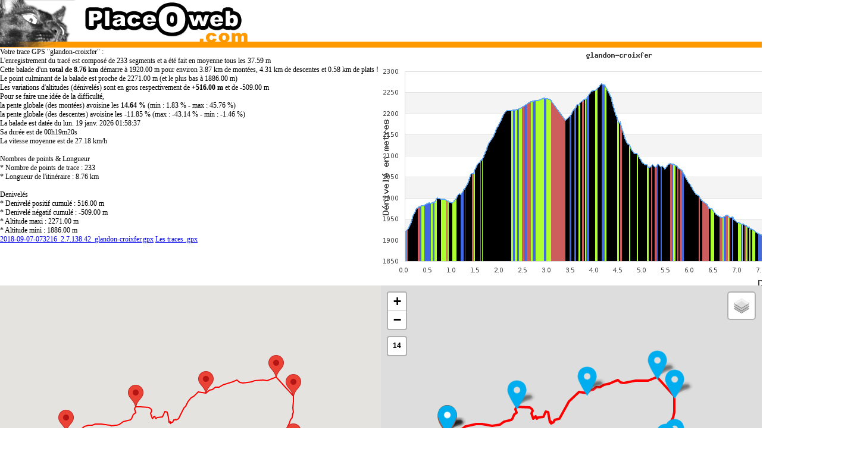

--- FILE ---
content_type: text/html; charset=UTF-8
request_url: https://www.placeoweb.com/gps/gpx/trace.php?gpx=2018-09-07-073216_2.7.138.42_glandon-croixfer.gpx
body_size: 9101
content:
<html>
<head>
<meta name="viewport" content="initial-scale=1.0, user-scalable=yes" />
<meta http-equiv="Content-Type" content="text/html; charset=utf-8">
<title>Trace .gpx : glandon-croixfer (2026-01-19T01:58:37+01:00)</title>
<style>
body {
	font-family: tahoma;
	font-size: 12px;

	margin: 0px;
	padding: 0px;

/*	width: 770px; */
/*	text-align: center;		*/
}

.container {
	position: relative;
	height: 400px;
}

.left-element {
	position: absolute;
	left: 0;
	width: 50%;
/*	height: 50%;   */
}

.right-element {
	position: absolute;
	right: 0;
	width: 50%;
/*	height: 50%; */
	text-align: right; /* depends on element width */
}
</style>


<!-- <script type="text/javascript" src="http://maps.google.com/maps/api/js?sensor=false&region=FR"></script> -->
<!-- <script src="https://maps.googleapis.com/maps/api/js?key=AIzaSyDnFNs3jObio42uiVbrGzNPv4X1nygXzCA&callback=initMap" async defer></script> -->
<!-- 2024 OFF pour se concentrer sur IGN -->
<!-- ... le paragraphe suivant : -->
<script src="https://maps.googleapis.com/maps/api/js?key=AIzaSyDnFNs3jObio42uiVbrGzNPv4X1nygXzCA"></script>
<script type="text/javascript">

  function initialize() {

    var flightPlanCoordinates = [
        new google.maps.LatLng(45.239674, 6.175403),
        new google.maps.LatLng(45.239776, 6.175671),
        new google.maps.LatLng(45.239814, 6.176154),
        new google.maps.LatLng(45.239846, 6.176656),
        new google.maps.LatLng(45.239861, 6.177085),
        new google.maps.LatLng(45.239973, 6.177621),
        new google.maps.LatLng(45.240203, 6.178109),
        new google.maps.LatLng(45.24022, 6.178319),
        new google.maps.LatLng(45.240298, 6.178705),
        new google.maps.LatLng(45.240332, 6.179029),
        new google.maps.LatLng(45.240333, 6.179223),
        new google.maps.LatLng(45.240458, 6.179609),
        new google.maps.LatLng(45.24043, 6.180054),
        new google.maps.LatLng(45.240456, 6.18047),
        new google.maps.LatLng(45.240398, 6.181103),
        new google.maps.LatLng(45.24033, 6.181779),
        new google.maps.LatLng(45.240269, 6.18194),
        new google.maps.LatLng(45.240258, 6.182157),
        new google.maps.LatLng(45.240313, 6.182567),
        new google.maps.LatLng(45.240298, 6.182755),
        new google.maps.LatLng(45.240384, 6.183112),
        new google.maps.LatLng(45.240715, 6.18364),
        new google.maps.LatLng(45.240843, 6.184705),
        new google.maps.LatLng(45.240964, 6.184852),
        new google.maps.LatLng(45.241442, 6.185158),
        new google.maps.LatLng(45.241616, 6.185453),
        new google.maps.LatLng(45.241846, 6.18541),
        new google.maps.LatLng(45.241963, 6.185337),
        new google.maps.LatLng(45.242112, 6.185351),
        new google.maps.LatLng(45.242188, 6.185465),
        new google.maps.LatLng(45.242211, 6.186178),
        new google.maps.LatLng(45.242146, 6.187372),
        new google.maps.LatLng(45.241958, 6.187715),
        new google.maps.LatLng(45.241795, 6.187785),
        new google.maps.LatLng(45.241557, 6.18764),
        new google.maps.LatLng(45.241013, 6.187855),
        new google.maps.LatLng(45.24104, 6.187946),
        new google.maps.LatLng(45.241172, 6.188037),
        new google.maps.LatLng(45.241255, 6.188235),
        new google.maps.LatLng(45.241066, 6.188278),
        new google.maps.LatLng(45.241006, 6.188359),
        new google.maps.LatLng(45.2411, 6.188525),
        new google.maps.LatLng(45.241187, 6.189367),
        new google.maps.LatLng(45.241402, 6.189512),
        new google.maps.LatLng(45.241705, 6.189652),
        new google.maps.LatLng(45.241629, 6.19),
        new google.maps.LatLng(45.241089, 6.190199),
        new google.maps.LatLng(45.240643, 6.19029),
        new google.maps.LatLng(45.240707, 6.190419),
        new google.maps.LatLng(45.240526, 6.19043),
        new google.maps.LatLng(45.240496, 6.190526),
        new google.maps.LatLng(45.240632, 6.190585),
        new google.maps.LatLng(45.240658, 6.190757),
        new google.maps.LatLng(45.240877, 6.190977),
        new google.maps.LatLng(45.240855, 6.19117),
        new google.maps.LatLng(45.240938, 6.19124),
        new google.maps.LatLng(45.240858, 6.191293),
        new google.maps.LatLng(45.240987, 6.191679),
        new google.maps.LatLng(45.241591, 6.192093),
        new google.maps.LatLng(45.242052, 6.192441),
        new google.maps.LatLng(45.242279, 6.192699),
        new google.maps.LatLng(45.242721, 6.192994),
        new google.maps.LatLng(45.243117, 6.193477),
        new google.maps.LatLng(45.243291, 6.193879),
        new google.maps.LatLng(45.243725, 6.194464),
        new google.maps.LatLng(45.243601, 6.19559),
        new google.maps.LatLng(45.243873, 6.196089),
        new google.maps.LatLng(45.243956, 6.196556),
        new google.maps.LatLng(45.244182, 6.196969),
        new google.maps.LatLng(45.244201, 6.197484),
        new google.maps.LatLng(45.24445, 6.198111),
        new google.maps.LatLng(45.244575, 6.198852),
        new google.maps.LatLng(45.244726, 6.199436),
        new google.maps.LatLng(45.244892, 6.200069),
        new google.maps.LatLng(45.244707, 6.200472),
        new google.maps.LatLng(45.244613, 6.200944),
        new google.maps.LatLng(45.244658, 6.201604),
        new google.maps.LatLng(45.244722, 6.202199),
        new google.maps.LatLng(45.244851, 6.20266),
        new google.maps.LatLng(45.244911, 6.203803),
        new google.maps.LatLng(45.244874, 6.204447),
        new google.maps.LatLng(45.245074, 6.205273),
        new google.maps.LatLng(45.245217, 6.20574),
        new google.maps.LatLng(45.243278, 6.208235),
        new google.maps.LatLng(45.242717, 6.208195),
        new google.maps.LatLng(45.242441, 6.208128),
        new google.maps.LatLng(45.242084, 6.208093),
        new google.maps.LatLng(45.241652, 6.208195),
        new google.maps.LatLng(45.241518, 6.208104),
        new google.maps.LatLng(45.24127, 6.208045),
        new google.maps.LatLng(45.241106, 6.208032),
        new google.maps.LatLng(45.240876, 6.20782),
        new google.maps.LatLng(45.240487, 6.207613),
        new google.maps.LatLng(45.240179, 6.207382),
        new google.maps.LatLng(45.239894, 6.207214),
        new google.maps.LatLng(45.239743, 6.207047),
        new google.maps.LatLng(45.23948, 6.206854),
        new google.maps.LatLng(45.238963, 6.206822),
        new google.maps.LatLng(45.238532, 6.206862),
        new google.maps.LatLng(45.237803, 6.206928),
        new google.maps.LatLng(45.237909, 6.207507),
        new google.maps.LatLng(45.238298, 6.208183),
        new google.maps.LatLng(45.238177, 6.208291),
        new google.maps.LatLng(45.237965, 6.208672),
        new google.maps.LatLng(45.237943, 6.208967),
        new google.maps.LatLng(45.23775, 6.209423),
        new google.maps.LatLng(45.23755, 6.210136),
        new google.maps.LatLng(45.237418, 6.210528),
        new google.maps.LatLng(45.237138, 6.210646),
        new google.maps.LatLng(45.236462, 6.210447),
        new google.maps.LatLng(45.236413, 6.21041),
        new google.maps.LatLng(45.236299, 6.210469),
        new google.maps.LatLng(45.236235, 6.210882),
        new google.maps.LatLng(45.236299, 6.211311),
        new google.maps.LatLng(45.235967, 6.211225),
        new google.maps.LatLng(45.235604, 6.211016),
        new google.maps.LatLng(45.235359, 6.210962),
        new google.maps.LatLng(45.235011, 6.210694),
        new google.maps.LatLng(45.234811, 6.210506),
        new google.maps.LatLng(45.234581, 6.210495),
        new google.maps.LatLng(45.234339, 6.210549),
        new google.maps.LatLng(45.233784, 6.21042),
        new google.maps.LatLng(45.233462, 6.210066),
        new google.maps.LatLng(45.233145, 6.209943),
        new google.maps.LatLng(45.232805, 6.209836),
        new google.maps.LatLng(45.232333, 6.209498),
        new google.maps.LatLng(45.232072, 6.209203),
        new google.maps.LatLng(45.231744, 6.208731),
        new google.maps.LatLng(45.231506, 6.208596),
        new google.maps.LatLng(45.231256, 6.208006),
        new google.maps.LatLng(45.231147, 6.207733),
        new google.maps.LatLng(45.230818, 6.207282),
        new google.maps.LatLng(45.230625, 6.206928),
        new google.maps.LatLng(45.230535, 6.206633),
        new google.maps.LatLng(45.230127, 6.206263),
        new google.maps.LatLng(45.230017, 6.206134),
        new google.maps.LatLng(45.229919, 6.205828),
        new google.maps.LatLng(45.229564, 6.205254),
        new google.maps.LatLng(45.229435, 6.204503),
        new google.maps.LatLng(45.229231, 6.203913),
        new google.maps.LatLng(45.228993, 6.203618),
        new google.maps.LatLng(45.228827, 6.203484),
        new google.maps.LatLng(45.22854, 6.203361),
        new google.maps.LatLng(45.228393, 6.203259),
        new google.maps.LatLng(45.228086, 6.203264),
        new google.maps.LatLng(45.227807, 6.203205),
        new google.maps.LatLng(45.227595, 6.203146),
        new google.maps.LatLng(45.227724, 6.20261),
        new google.maps.LatLng(45.228018, 6.202261),
        new google.maps.LatLng(45.228593, 6.201794),
        new google.maps.LatLng(45.229016, 6.201499),
        new google.maps.LatLng(45.229613, 6.200759),
        new google.maps.LatLng(45.229941, 6.200239),
        new google.maps.LatLng(45.230168, 6.199836),
        new google.maps.LatLng(45.230108, 6.199531),
        new google.maps.LatLng(45.230051, 6.199069),
        new google.maps.LatLng(45.230081, 6.198785),
        new google.maps.LatLng(45.230338, 6.198238),
        new google.maps.LatLng(45.230606, 6.197868),
        new google.maps.LatLng(45.230848, 6.197412),
        new google.maps.LatLng(45.231041, 6.19717),
        new google.maps.LatLng(45.231241, 6.197031),
        new google.maps.LatLng(45.231532, 6.196553),
        new google.maps.LatLng(45.231706, 6.195942),
        new google.maps.LatLng(45.231623, 6.195057),
        new google.maps.LatLng(45.231347, 6.194493),
        new google.maps.LatLng(45.231101, 6.194338),
        new google.maps.LatLng(45.230807, 6.193906),
        new google.maps.LatLng(45.230914, 6.193498),
        new google.maps.LatLng(45.231111, 6.193131),
        new google.maps.LatLng(45.23116, 6.192919),
        new google.maps.LatLng(45.231065, 6.192471),
        new google.maps.LatLng(45.231075, 6.192315),
        new google.maps.LatLng(45.231149, 6.192197),
        new google.maps.LatLng(45.23133, 6.192141),
        new google.maps.LatLng(45.231356, 6.192093),
        new google.maps.LatLng(45.231402, 6.191999),
        new google.maps.LatLng(45.231479, 6.19187),
        new google.maps.LatLng(45.231591, 6.191841),
        new google.maps.LatLng(45.231683, 6.191937),
        new google.maps.LatLng(45.231934, 6.19201),
        new google.maps.LatLng(45.232248, 6.191996),
        new google.maps.LatLng(45.232529, 6.191964),
        new google.maps.LatLng(45.23276, 6.191948),
        new google.maps.LatLng(45.232767, 6.192053),
        new google.maps.LatLng(45.232924, 6.19198),
        new google.maps.LatLng(45.233172, 6.191935),
        new google.maps.LatLng(45.233449, 6.191948),
        new google.maps.LatLng(45.233638, 6.191867),
        new google.maps.LatLng(45.233965, 6.191833),
        new google.maps.LatLng(45.234263, 6.191715),
        new google.maps.LatLng(45.234426, 6.191454),
        new google.maps.LatLng(45.234613, 6.191197),
        new google.maps.LatLng(45.234822, 6.19073),
        new google.maps.LatLng(45.235151, 6.190092),
        new google.maps.LatLng(45.235472, 6.188955),
        new google.maps.LatLng(45.236001, 6.187281),
        new google.maps.LatLng(45.236345, 6.186648),
        new google.maps.LatLng(45.236575, 6.18617),
        new google.maps.LatLng(45.236809, 6.185892),
        new google.maps.LatLng(45.2369, 6.185755),
        new google.maps.LatLng(45.236962, 6.185393),
        new google.maps.LatLng(45.237068, 6.185106),
        new google.maps.LatLng(45.237183, 6.184808),
        new google.maps.LatLng(45.237327, 6.184553),
        new google.maps.LatLng(45.237546, 6.184239),
        new google.maps.LatLng(45.23781, 6.184143),
        new google.maps.LatLng(45.237999, 6.183858),
        new google.maps.LatLng(45.238252, 6.183177),
        new google.maps.LatLng(45.238328, 6.182764),
        new google.maps.LatLng(45.238396, 6.182651),
        new google.maps.LatLng(45.238411, 6.182458),
        new google.maps.LatLng(45.238396, 6.182136),
        new google.maps.LatLng(45.238419, 6.181884),
        new google.maps.LatLng(45.238498, 6.181739),
        new google.maps.LatLng(45.238449, 6.181648),
        new google.maps.LatLng(45.238479, 6.181493),
        new google.maps.LatLng(45.238547, 6.181326),
        new google.maps.LatLng(45.238577, 6.180951),
        new google.maps.LatLng(45.238675, 6.180581),
        new google.maps.LatLng(45.238634, 6.180468),
        new google.maps.LatLng(45.238664, 6.17961),
        new google.maps.LatLng(45.238679, 6.178912),
        new google.maps.LatLng(45.238645, 6.178719),
        new google.maps.LatLng(45.238626, 6.178585),
        new google.maps.LatLng(45.238668, 6.17821),
        new google.maps.LatLng(45.238619, 6.177952),
        new google.maps.LatLng(45.238838, 6.177775),
        new google.maps.LatLng(45.23897, 6.177207),
        new google.maps.LatLng(45.238955, 6.176734),
        new google.maps.LatLng(45.23934, 6.176085),
        new google.maps.LatLng(45.239435, 6.175608),
        new google.maps.LatLng(45.239659, 6.175412)
    ];

//    var myLatLng = new google.maps.LatLng(0, -180);
//    var myLatLng = new google.maps.LatLng(42.558954, 2.354701);
    var myLatLng = new google.maps.LatLng(45.236406, 6.193357);
    var myOptions = {
      zoom: 13,

      // https://developers.google.com/maps/documentation/javascript/controls
      zoomControl: true,
      mapTypeControl: true,
      scaleControl: true,
      streetViewControl: true,
      rotateControl: true,
      fullscreenControl: true,

      center: myLatLng,
      mapTypeId: google.maps.MapTypeId.TERRAIN	// vue en relief
//      mapTypeId: google.maps.MapTypeId.HYBRID	// mixte plan des routes et vue de satellite
//      mapTypeId: google.maps.MapTypeId.ROADMAP	// plan des routes
//      mapTypeId: google.maps.MapTypeId.SATELLITE	// vue de satellite
    };

    var map = new google.maps.Map(document.getElementById("map_canvas"), myOptions);

//  http://code.google.com/intl/fr/apis/maps/documentation/javascript/reference.html
//  alert(flightPlanCoordinates);		// (42.9384355, 2.2320991000000276),(42.9385884, 2.2322252000000162),(42.9390703, 2.2324118000000226),(42.9395294, 2.2326841000000286),(42.9396119, 2.232504199999994),(42.9397223, 2.232380799999987)
//  alert(flightPlanCoordinates[0]);	// (42.9384355, 2.2320991000000276)
//	alert(flightPlanCoordinates[0].lat);	//	function () { return this[a]; }
//	alert(flightPlanCoordinates[0].lng);	//	function () { return this[a]; }
//	alert(flightPlanCoordinates[0].toString());
//	alert(flightPlanCoordinates[0].lat());	// 42.9384355
//	alert(flightPlanCoordinates[0].lng());	// 2.2320991000000276

var bounds = new google.maps.LatLngBounds();
for (var i = 0; i < flightPlanCoordinates.length; i++) {
//     var Lieu = tableauLieux[i];
     var pointLieu = new google.maps.LatLng(flightPlanCoordinates[i].lat(), flightPlanCoordinates[i].lng());
     bounds.extend(pointLieu);
//     var marqueurLieu = new google.maps.Marker({
//          position: pointLieu,
//          map: map,
//          title: flightPlanCoordinates[0].toString()
//     });
}
map.fitBounds(bounds);
//alert(bounds.getCenter());	// (42.9390789, 2.232391600000028)

    var flightPath = new google.maps.Polyline({
      path: flightPlanCoordinates,
      strokeColor: "#FF0000",
      strokeOpacity: 1.0,
      strokeWeight: 2
    });

   flightPath.setMap(map);

// V2
//   http://groups.google.com/group/google-chart-api/web/chart-types-for-map-pins?pli=1
//   http://www.lonewolfdesigns.co.uk/adding-pins-waypoints-routes-google-maps/
//   var point = new GLatLng(51.282798,-2.765477);
//   var letteredIcon = new GIcon(G_DEFAULT_ICON);
//   letteredIcon.image = "http://www.google.com/mapfiles/markerA.png";
//   markerOptions = { icon:letteredIcon };
//   var marker = new GMarker(point, markerOptions);


//	var point = new GLatLng(51.282798,-2.765477);
//	map.addOverlay(new GMarker(point));

//http://code.google.com/intl/fr/apis/maps/documentation/javascript/reference.html
//http://code.google.com/p/gmaps-api-issues/wiki/JavascriptMapsAPIv3Changelog
//http://www.weboblog.fr/api-map/googlemap-v3
//http://google-maps-api-version-3.touraineverte.com/fr/reference/reference.php
//http://www.weboblog.fr/demos-google-map-v3
		var marker = new google.maps.Marker({
		  position: new google.maps.LatLng(45.239674,6.175403),
		  map: map,
		  /* Attribution de l'icône personnalisée à notre marker */
		  /*icon : monIconPerso,*/
		  title:"Parking"
		});
		var marker = new google.maps.Marker({
		  position: new google.maps.LatLng(45.242188,6.185465),
		  map: map,
		  /* Attribution de l'icône personnalisée à notre marker */
		  /*icon : monIconPerso,*/
		  title:"Les Fraîches, panneau"
		});
		var marker = new google.maps.Marker({
		  position: new google.maps.LatLng(45.243601,6.19559),
		  map: map,
		  /* Attribution de l'icône personnalisée à notre marker */
		  /*icon : monIconPerso,*/
		  title:"'Les Chérennes', panneau"
		});
		var marker = new google.maps.Marker({
		  position: new google.maps.LatLng(45.245217,6.20574),
		  map: map,
		  /* Attribution de l'icône personnalisée à notre marker */
		  /*icon : monIconPerso,*/
		  title:"Rupture de pente"
		});
		var marker = new google.maps.Marker({
		  position: new google.maps.LatLng(45.243278,6.208235),
		  map: map,
		  /* Attribution de l'icône personnalisée à notre marker */
		  /*icon : monIconPerso,*/
		  title:"Départ de la sente"
		});
		var marker = new google.maps.Marker({
		  position: new google.maps.LatLng(45.237803,6.206928),
		  map: map,
		  /* Attribution de l'icône personnalisée à notre marker */
		  /*icon : monIconPerso,*/
		  title:"Crête"
		});
		var marker = new google.maps.Marker({
		  position: new google.maps.LatLng(45.238298,6.208183),
		  map: map,
		  /* Attribution de l'icône personnalisée à notre marker */
		  /*icon : monIconPerso,*/
		  title:"Les Chansures, panneau"
		});

//GEvent.addListener(marker, "click", function() {
//    marker.openInfoWindowHtml("This is the carpark at the start of the route.");
//  });
//
//map.addOverlay(marker);

//   alert('is load');
  }


// Onload handler to fire off the app.
google.maps.event.addDomListener(window, 'load', initialize);

</script>

<!-- -->


<style>

/* https://github.com/azavea/Leaflet.zoomdisplay */
/* https://azavea.github.io/Leaflet.zoomdisplay/css/leaflet.zoomdisplay.css */
/* .leaflet-control-zoom-display { */
/*     background-color: #fff; */
/*     border-bottom: 1px solid #ccc; */
/*     width: 26px; */
/*     height: 26px; */
/*     line-height: 26px; */
/*     display: block; */
/*     text-align: center; */
/*     text-decoration: none; */
/*     color: black; */
/*     padding-top: 0.3em; */
/*     font: bold 12px/20px Tahoma, Verdana, sans-serif; */
/* } */

 .leaflet-control-zoom-display {
     background-color: #fff;
     border-bottom: 1px solid #ccc;
     width: 30px;
     height: 26px;
     line-height: 26px;
     display: block;
     text-align: center;
     text-decoration: none;
     color: black;
     padding-top: 0.3em;
     font: bold 12px/20px Tahoma, Verdana, sans-serif;
 }

</style>

<!-- Avant 2024 -->
<!-- Apres 2024 -->
<link rel="stylesheet" href="leaflet-1.9.0/leaflet.css" /><!-- https://unpkg.com/leaflet@1.6.0/dist/leaflet.css -->
<script src="leaflet-1.9.0/leaflet.js"></script><!-- https://unpkg.com/leaflet@1.6.0/dist/leaflet.js -->
<script src="leaflet/plugins/leaflet-gpx-1.5.0/gpx.js"></script><!-- https://cdnjs.cloudflare.com/ajax/libs/leaflet-gpx/1.4.0/gpx.min.js -->
<script src="leaflet/plugins/zoomdisplay/leaflet.zoomdisplay.js"></script><!-- https://azavea.github.io/Leaflet.zoomdisplay/js/leaflet.zoomdisplay.js -->

<!-- Avant 2024 -->
<!--
<script data-key="s959eke62g7ebfvo8zkmni91" src="leaflet/plugins/geoportail/GpPluginLeaflet-2.1.5/leaflet/GpPluginLeaflet.js"></script>
<link rel="stylesheet" href="leaflet/plugins/geoportail/GpPluginLeaflet-2.1.5/leaflet/GpPluginLeaflet.css" />
 -->
<!-- Apres 2024 -->
<!-- <script data-key="s959eke62g7ebfvo8zkmni91" src="leaflet-plugins/geoplateforme/GpPluginLeaflet-2.4.1/GpPluginLeaflet.js"></script> -->
<script data-key="" src="leaflet-plugins/geoplateforme/GpPluginLeaflet-2.4.1/GpPluginLeaflet.js"></script>
<link rel="stylesheet" href="leaflet-plugins/geoplateforme/GpPluginLeaflet-2.4.1/GpPluginLeaflet.css" />


<script>
     window.onload = function () {
         // votre utilisation de l'extension Géoportail pour Leaflet

/*
// Création de la carte
var map  = L.map('map', {
    zoom : 10,
    center : L.latLng(48, 2)
});

// Création de la couche
var lyr = L.geoportalLayer.WMTS({
// 	layer  : "ORTHOIMAGERY.ORTHOPHOTOS"
// 	layer  : "GEOGRAPHICALGRIDSYSTEMS.PLANIGNV2"
	layer  : "GEOGRAPHICALGRIDSYSTEMS.MAPS"

}) ;

lyr.addTo(map); // ou map.addLayer(lyr);
*/

/**
Clé pour un site Web (WMTS et services géocodage, itinéraire ...)
Nom										Nom technique
Photographies aériennes              	ORTHOIMAGERY.ORTHOPHOTOS - WMTS
PLAN IGN V2								GEOGRAPHICALGRIDSYSTEMS.PLANIGNV2 - WMTS
Cartes IGN								GEOGRAPHICALGRIDSYSTEMS.MAPS - WMTS
Parcellaire Express (PCI)				CADASTRALPARCELS.PARCELLAIRE_EXPRESS - WMTS
Limites administratives					LIMITES_ADMINISTRATIVES_EXPRESS.LATEST - WMTS
Altitude								ELEVATION.SLOPES - WMTS
geocodage Administratif					Administratif
geocodage Adresses						StreetAddress
geocodage Toponymes 					PositionOfInterest
geocodage Parcelles cadastrales			CadastralParcel
Calcul d’itinéraire - Piéton			Pieton
Calcul d’itinéraire - Voiture			Voiture
Isochrones - Piéton 					Pieton
Isochrones – Voiture					Voiture
*/


/**
 * Plusieurs layers : https://leafletjs.com/examples/layers-control/
 */
 /*
var cities = L.layerGroup();

L.marker([39.61, -105.02]).bindPopup('This is Littleton, CO.').addTo(cities),
L.marker([39.74, -104.99]).bindPopup('This is Denver, CO.').addTo(cities),
L.marker([39.73, -104.8]).bindPopup('This is Aurora, CO.').addTo(cities),
L.marker([39.77, -105.23]).bindPopup('This is Golden, CO.').addTo(cities);

var mbAttr = 'Map data &copy; <a href="https://www.openstreetmap.org/">OpenStreetMap</a> contributors, ' +
		'<a href="https://creativecommons.org/licenses/by-sa/2.0/">CC-BY-SA</a>, ' +
		'Imagery © <a href="https://www.mapbox.com/">Mapbox</a>',
	mbUrl = 'https://api.mapbox.com/styles/v1/{id}/tiles/{z}/{x}/{y}?access_token=pk.eyJ1IjoibWFwYm94IiwiYSI6ImNpejY4NXVycTA2emYycXBndHRqcmZ3N3gifQ.rJcFIG214AriISLbB6B5aw';

var grayscale   = L.tileLayer(mbUrl, {id: 'mapbox/light-v9', tileSize: 512, zoomOffset: -1, attribution: mbAttr}),
	streets  = L.tileLayer(mbUrl, {id: 'mapbox/streets-v11', tileSize: 512, zoomOffset: -1, attribution: mbAttr});

var map = L.map('map', {
	center: [39.73, -104.99],
	zoom: 10,
	layers: [grayscale, cities]
});

var baseLayers = {
	"Grayscale": grayscale,
	"Streets": streets
};

var overlays = {
	"Cities": cities
};

L.control.layers(baseLayers, overlays).addTo(map);
*/

// https://www.google.com/maps/@42.671342,2.9007119,15.75z

var layerPHOTOS = L.geoportalLayer.WMTS({
	layer  : "ORTHOIMAGERY.ORTHOPHOTOS"
}) ;

/* Avant 2024 */

var layerPLAN = L.geoportalLayer.WMTS({
	layer  : "GEOGRAPHICALGRIDSYSTEMS.PLANIGNV2",
	format : "image/png",
	defaultWmtsParams: {
		format : "image/png"
	}
}) ;
/*
   * @constructor
   * @param {String} url - url service
   * @param {Object} options - options for function call.
   * @param {Array} [options.originators] - originators
   * @param {Array} [options.legends] - legends
   * @param {Array} [options.metadata] - metadata
   * @param {String} [options.title] - title
   * @param {String} [options.description] - description
   * @param {String} [options.quicklookUrl] - quicklookUrl
   * @param {Object} options.paramsWmts - WMTS options
   * @param {String} options.paramsWmts.service - "WMTS",
   * @param {String} options.paramsWmts.request - "GetTile",
   * @param {String} options.paramsWmts.version - "1.0.0",
   * @param {String} options.paramsWmts.layer - "",
   * @param {String} options.paramsWmts.style - "",
   * @param {String} options.paramsWmts.tilematrixset - "PM",
   * @param {String} options.paramsWmts.format - "image/jpeg"
   * @param {Object} [options.paramsNative] - other options for L.TileLayer function (see {@link http://leafletjs.com/reference.html#tilelayer-options})
   * @example
   * var wmts = new WMTS("https://data.geopf.fr/wmts", {
   *     paramsNative : {
   *         minZoom : 1,
   *         maxZoom : 21
   *     },
   *     paramsWmts   : {
   *         layer   : "ORTHOIMAGERY.ORTHOPHOTOS",
   *         style   : "normal",
   *         format  : "image/jpeg",
   *         version : "1.0.0",
   *         tilematrixset : "PM"
   *     },
   *     originators  : [],
   *     legends      : [],
   *     metadata     : [],
   *     title        : "",
   *     description  : "",
   *     quicklookUrl : ""
 */
/* Apres 2024 */
/* ... */
/*
    // params du service WMS (par defaut)
    var paramsWms = {
      layers: this.options.layer,
      styles: this.params.styles || "normal",
      format: this.params.format || "image/jpeg",
      version: this.params.version || "1.3.0"
    };
    if (serviceUrl.includes("/private/")) {
      var apiKey = this.options.apiKey || _Common_Utils_Config__WEBPACK_IMPORTED_MODULE_3__["default"].configuration.getLayerKey(_Common_Utils_Config__WEBPACK_IMPORTED_MODULE_3__["default"].configuration.getLayerId(paramsWms.layers, "WMS"))[0];
    }
 */

var layerMAP = L.geoportalLayer.WMTS({
	layer  : "GEOGRAPHICALGRIDSYSTEMS.MAPS"
}) ;

var urlGPX = "https://www.placeoweb.com/gps/gpx/files/2018-09-07-073216_2.7.138.42_glandon-croixfer.gpx";
var layerGPX = new L.GPX(urlGPX, {
		async: true,
		// About marker icons
		marker_options: {
			startIconUrl: 'leaflet/plugins/leaflet-gpx-1.5.0/pin-icon-start.png',
			endIconUrl: 'leaflet/plugins/leaflet-gpx-1.5.0/pin-icon-end.png',
			shadowUrl: 'leaflet/plugins/leaflet-gpx-1.5.0/pin-shadow.png',

			// About waypoints
		    wptIconUrls: {
		      '': 'leaflet/plugins/leaflet-gpx-1.5.0/pin-icon-wpt.png'
// 		      'Geocache Found': 'img/gpx/geocache.png',
// 		      'Park': 'img/gpx/tree.png'
		    }
		},
		// Line styling
		// leaflet-gpx understands the GPX Style extension : http://www.topografix.com/GPX/gpx_style/0/2/
		 polyline_options: {
		   color: 'red',
		   opacity: 1,
		   weight: 4
// 		   lineCap: 'round' // {'butt'|'round'|'square'}
		 }

		// GPX parsing options
		// Multiple track segments within each track
//   gpx_options: {
//     joinTrackSegments: false
//   }

	}).on('loaded', function(e) {
		map.fitBounds(e.target.getBounds());
// 	}).addTo(map);

	});

// Création de la carte
// 	layers: [layerPHOTOS, layerPLAN, layerMAP, layerGPX],
var map = L.map('GeoportalVisuDiv', {
    zoom : 10,
    center : L.latLng(45.236406, 6.193357),
	layers: [layerPHOTOS, layerMAP, layerGPX],
	attributionControl: false
	,
	format : "image/png"
});

var baseLayers = {
	"Photos": layerPHOTOS,
	"Plan": layerPLAN,
	"Carte": layerMAP
};

var overlays = {
	"Trace": layerGPX
};

L.control.layers(baseLayers, overlays).addTo(map);

// "Leaflet  show zoom level"
// https://gis.stackexchange.com/questions/198435/how-to-get-current-scale-of-a-leaflet-map
// https://github.com/azavea/Leaflet.zoomdisplay
// https://leafletjs.com/examples/zoom-levels/

//add a scale at at your map. (l'échelle en "m"/"ft")
var scale = L.control.scale({imperial: false}).addTo(map);


/**
 * TUTOS

https://zestedesavoir.com/tutoriels/1365/des-cartes-sur-votre-site/
	Apprenons à utiliser Leaflet pour embarquer des cartes géographiques sur un site

https://mercantour.info/gpxmap.html
	https://mercantour.info/topoview.html

 * PLUGINS (GPX)

https://leafletjs.com/plugins.html

https://github.com/mapbox/leaflet-omnivore
	universal format parser for Leaflet & Mapbox.js

https://github.com/makinacorpus/Leaflet.FileLayer
	Loads files locally (GeoJSON, KML, GPX) as layers using HTML5 File API
	Loads local files (GeoJSON, JSON, GPX, KML) into the map using the HTML5 FileReader API, without server call !

https://github.com/mpetazzoni/leaflet-gpx
	A GPX track plugin for Leaflet.js
	As it parses the GPX data, it will record information about the recorded track, including total time, moving time, total distance, elevation stats and heart-rate.

 */

     }


 </script>



</head>

<body>
<table width="100%" border="0" cellspacing="0" cellpadding="0" background="//www.placeoweb.com/images/placeoweb_pixel_droit.gif">
  <tr>
    <td width="420" style="display:block;">
    	<a href="//www.placeoweb.com/">
    		<img style="display:block;" src="//www.placeoweb.com/images/placeoweb.gif" width="420" height="80" border="0" title="Retournez &agrave; l'accueil de www.placeoweb.com" alt="Retournez &agrave; l'accueil de www.placeoweb.com">
    	</a>
    </td>
    <td align="center" style="border-spacing: 0;">
        <table border="0" cellspacing="0" cellpadding="0" height="80"><!-- style="display:block;" width="468" height="60" -->
          <tr>
            <!-- <td><img src="//www.placeoweb.com/images/pub.gif" width="100" height="90" alt="pub"></td> --><!-- style="display:block;"  -->
            <td height="60" style="display:block;"><!-- bgcolor="#FF9900"  width="728" style="display:block;" -->

<script type="text/javascript"><!--
google_ad_client = "pub-1234914630745517";
google_ad_width =  468; // 728; 320; 300; 468
google_ad_height =  60; //  90; 100;  50;  60
google_ad_format = "468x60_as"; // 468x60_as
google_ad_type = "text_image";
google_ad_channel = "";
google_color_border = "FF9900";
google_color_bg = "FF9900";
google_color_link = "000000";
google_color_url = "FFFFFF";
google_color_text = "E6E6E6";
//--></script>
<script type="text/javascript"
  src="https://pagead2.googlesyndication.com/pagead/show_ads.js">
</script>
			</td>
			<!-- <td><img style="display:block;" src="//www.placeoweb.com/images/pub_d.gif" width="100" height="90"></td> -->
          </tr>
        </table>
    </td>
  </tr>
</table>
<script async src="https://www.googletagmanager.com/gtag/js?id=G-RWYFY4H6W9"></script>
<script>
  window.dataLayer = window.dataLayer || [];
  function gtag(){dataLayer.push(arguments);}
  gtag('js', new Date());

  gtag('config', 'G-RWYFY4H6W9');
</script>

<div class="container">

  <div class="left-element">
Votre trace GPS "glandon-croixfer" :<br>L'enregistrement du tracé est composé de 233 segments et a été fait en moyenne tous les 37.59 m<br>Cette balade d'un <strong>total de 8.76 km</strong> démarre à 1920.00 m pour environ 3.87 km de montées, 4.31 km de descentes et 0.58 km de plats !<br>Le point culminant de la balade est proche de 2271.00 m (et le plus bas à 1886.00 m)<br>Les variations d'altitudes (dénivelés) sont en gros respectivement de <strong>+516.00 m</strong> et de -509.00 m<br>Pour se faire une idée de la difficulté, <br>la pente globale (des montées) avoisine les <strong>14.64 %</strong> (min : 1.83 % - max : 45.76 %)<br>la pente globale (des descentes) avoisine les -11.85 % (max : -43.14 % - min : -1.46 %)<br>La balade est datée du lun. 19 janv. 2026 01:58:37<br>Sa durée est de 00h19m20s<br>La vitesse moyenne est de 27.18 km/h<br><br>Nombres de points & Longueur<br> * Nombre de points de trace : 233<br> * Longueur de l'itinéraire : 8.76 km<br><br>Denivelés<br> * Denivelé positif cumulé : 516.00 m<br> * Denivelé négatif cumulé : -509.00 m<br> * Altitude maxi : 2271.00 m<br> * Altitude mini : 1886.00 m<br>	<a href="./files/2018-09-07-073216_2.7.138.42_glandon-croixfer.gpx">2018-09-07-073216_2.7.138.42_glandon-croixfer.gpx</a> <a href="../">Les traces .gpx</a>
  </div>

  <div class="right-element">
  	<img src="GpxImg.php?gpx=2018-09-07-073216_2.7.138.42_glandon-croixfer.gpx"></img>
  </div>

</div>

<div class="container">
  <div class="left-element">
<!--  <div id="map_canvas" class="right-element"></div> -->
	<div id="map_canvas" style="width: 100%; height: 600px;"></div>
  </div>

  <div class="right-element">
<!--    <div id="GeoportalVisuDiv" style="width:800px;height:600px;"></div> -->
	<div id="GeoportalVisuDiv" style="width: 100%; height: 600px;"></div>
  </div>
</div>

<!--<div id="map_canvas" style="width: 100%; height: 100%;"></div>-->

</body>
</html>

--- FILE ---
content_type: text/html; charset=utf-8
request_url: https://www.google.com/recaptcha/api2/aframe
body_size: 258
content:
<!DOCTYPE HTML><html><head><meta http-equiv="content-type" content="text/html; charset=UTF-8"></head><body><script nonce="ga6hS3TMC6YgWQl6RV7w_w">/** Anti-fraud and anti-abuse applications only. See google.com/recaptcha */ try{var clients={'sodar':'https://pagead2.googlesyndication.com/pagead/sodar?'};window.addEventListener("message",function(a){try{if(a.source===window.parent){var b=JSON.parse(a.data);var c=clients[b['id']];if(c){var d=document.createElement('img');d.src=c+b['params']+'&rc='+(localStorage.getItem("rc::a")?sessionStorage.getItem("rc::b"):"");window.document.body.appendChild(d);sessionStorage.setItem("rc::e",parseInt(sessionStorage.getItem("rc::e")||0)+1);localStorage.setItem("rc::h",'1768784321175');}}}catch(b){}});window.parent.postMessage("_grecaptcha_ready", "*");}catch(b){}</script></body></html>

--- FILE ---
content_type: text/css
request_url: https://www.placeoweb.com/gps/gpx/leaflet-plugins/geoplateforme/GpPluginLeaflet-2.4.1/GpPluginLeaflet.css
body_size: 46123
content:
/*!
 * @brief French Geoportal Extension for Leaflet
 *
 * This software is released under the licence CeCILL-B (Free BSD compatible)
 * @see http://www.cecill.info/licences/Licence_CeCILL-B_V1-en.txt
 * @see http://www.cecill.info/licences/Licence_CeCILL-B_V1-fr.txt
 * @see http://www.cecill.info/
 *
 * @copyright copyright (c) IGN 
 * @license CeCILL-B
 * @author IGN
 * @version 2.4.1
 * @date 05/06/2024
 *
 */

/*!
 * @overview  Proj4Leaflet - Smooth Proj4js integration with Leaflet
 * @copyright Copyright (c) 2012, Kartena AB
 * @license   BSD 2-Clause "Simplified" License
 *            See https://raw.githubusercontent.com/kartena/Proj4Leaflet/master/LICENSE
 * @version 1.0.2
 */

/*!
 * @overview  leaflet-draw - Vector drawing and editing plugin for Leaflet 
 * @copyright Copyright (c) 2012-2017 Jon West, Jacob Toye, and Leaflet
 * @license   Licensed under MIT license
 *            See https://raw.githubusercontent.com/Leaflet/Leaflet.draw/master/MIT-LICENSE.md
 * @version   1.0.4
 */

/*!
 * Sortable -- JavaScript library for reorderable drag-and-drop lists on modern
 * browsers and touch devices. No jQuery required. Supports Meteor, AngularJS,
 * React, Polymer, Vue, Knockout and any CSS library, e.g. Bootstrap.
 *
 * Released under MIT LICENSE
 *
 * Copyright Lebedev Konstantin <ibnRubaXa@gmail.com>
 * https://github.com/SortableJS/Sortable
 *
 * Permission is hereby granted, free of charge, to any person obtaining
 * a copy of this software and associated documentation files (the
 * "Software"), to deal in the Software without restriction, including
 * without limitation the rights to use, copy, modify, merge, publish,
 * distribute, sublicense, and/or sell copies of the Software, and to
 * permit persons to whom the Software is furnished to do so, subject to
 * the following conditions:
 *
 * The above copyright notice and this permission notice shall be
 * included in all copies or substantial portions of the Software.
 *
 * THE SOFTWARE IS PROVIDED "AS IS", WITHOUT WARRANTY OF ANY KIND,
 * EXPRESS OR IMPLIED, INCLUDING BUT NOT LIMITED TO THE WARRANTIES OF
 * MERCHANTABILITY, FITNESS FOR A PARTICULAR PURPOSE AND
 * NONINFRINGEMENT. IN NO EVENT SHALL THE AUTHORS OR COPYRIGHT HOLDERS BE
 * LIABLE FOR ANY CLAIM, DAMAGES OR OTHER LIABILITY, WHETHER IN AN ACTION
 * OF CONTRACT, TORT OR OTHERWISE, ARISING FROM, OUT OF OR IN CONNECTION
 * WITH THE SOFTWARE OR THE USE OR OTHER DEALINGS IN THE SOFTWARE.
 *
 * @version 1.14.0
 */

/*!
 * @overview  es6-promise - a tiny implementation of Promises/A+.
 * @copyright Copyright (c) 2014 Yehuda Katz, Tom Dale, Stefan Penner and contributors (Conversion to ES6 API by Jake Archibald)
 * @license   Licensed under MIT license
 *            See https://raw.githubusercontent.com/stefanpenner/es6-promise/master/LICENSE
 * @version   v4.2.4
 */

/*!
 * @overview   Proj4js - Javascript reprojection library.
 *
 * @authors
 * - Mike Adair madairATdmsolutions.ca
 * - Richard Greenwood richATgreenwoodmap.com
 * - Didier Richard didier.richardATign.fr
 * - Stephen Irons stephen.ironsATclear.net.nz
 * - Olivier Terral oterralATgmail.com
 * - Calvin Metcalf cmetcalfATappgeo.com
 *
 * @copyright Copyright (c) 2014, Mike Adair, Richard Greenwood, Didier Richard, Stephen Irons, Olivier Terral and Calvin Metcalf
 * @license   Licensed under MIT license
 *            See https://raw.githubusercontent.com/proj4js/proj4js/master/LICENSE.md
 * @version   2.7.5
 */div[id^=GPboostRelief-]{font-size:11px;width:150px}div[id^=GPboostRelief-] label{display:block}div[id^=GPBoostReliefListContainer-]{position:relative;width:100%;height:28px;padding-left:8px;line-height:28px}.GPlayerRelief,.GPlayerReliefValue{position:absolute;top:0}.GPlayerRelief{width:calc(100% - 60px);height:28px;padding-left:8px}.GPlayerReliefValue{width:32px;left:calc(100% - 40px);line-height:28px;font-size:10px;font-style:italic;cursor:default}label[id^=GPshowBoostReliefPicto]{display:inline-block}input[id^=GPshowBoostRelief-]+label{display:block}input[id^=GPshowBoostRelief-]+label+div,input[id^=GPshowBoostRelief-]:checked+label{display:none}input[id^=GPshowBoostRelief-]:checked+label+div{display:block}div[id^=GPboostRelief-] input[type=checkbox]:checked+label+.GPlayerAdvancedToolsRelief{max-height:28px;opacity:1}.GPlayerAdvancedToolsRelief{display:block;position:relative;width:100%;border-bottom:1px dotted #ccc;background-color:#fff}.GPlayerReliefLayerId{position:relative;width:100px;height:28px;padding-left:8px;line-height:28px;overflow:hidden;white-space:nowrap;text-overflow:ellipsis}.GPlayerRelief input{-webkit-appearance:none;-moz-appearance:none;background:none;display:block;width:100%;height:100%;margin:0;padding:0;overflow:hidden;cursor:pointer}.GPlayerRelief input[type=range]:focus{box-shadow:none;outline:none}.GPlayerRelief input[type=range]::-webkit-slider-runnable-track{-webkit-appearance:none;height:3px}.GPlayerRelief input[type=range]::-webkit-slider-thumb:before{position:absolute;top:0;right:50%;left:-200px;height:3px;pointer-events:none}.GPlayerRelief input[type=range]::-webkit-slider-thumb{width:9px;height:17px;-webkit-appearance:none;border:2px solid #fff;background-color:#505050;position:relative;top:-7px}.GPlayerRelief input[type=range]::-moz-range-track{width:80px;height:3px}.GPlayerRelief input[type=range]::-moz-range-thumb{width:5px;height:13px;border:2px solid #fff;border-radius:0;box-shadow:0;background-color:#505050;position:relative}.GPlayerRelief input[type=range]::-ms-track{border:0;border-color:transparent;border-radius:0;border-width:0;color:transparent;height:3px;width:80px}.GPlayerRelief input[type=range]::-ms-fill-lower,.GPlayerRelief input[type=range]::-ms-fill-upper{background:transparent;border-radius:0}.GPlayerRelief input[type=range]::-ms-thumb{width:5px;height:13px;border:2px solid #fff;background-color:#505050}.GPlayerRelief input[type=range]::-ms-tooltip{display:none}div[id^=GPbuildings-]{font-size:11px}div[id^=GPbuildings-] label{display:block}label[id^=GPshowBuildingsPicto]{display:inline-block;cursor:pointer}label[id^=GPshowDrawingPicto-]{display:inline-block}input[id^=GPshowDrawing-]+label{display:block}input[id^=GPshowDrawing-]+label+div,input[id^=GPshowDrawing-]:checked+label{display:none}input[id^=GPshowDrawing-]:checked+label+div{display:block}div[id^=GPdrawingPanel-]{width:240px;overflow:hidden}div[id^=GPdrawingBasicPanel-]{padding:10px 15px}.GPdrawingCoords,.GPdrawingLabel{display:inline-block;line-height:20px}.GPdrawingLabel{width:80px;font-weight:700}.GPdrawingCoords{width:110px}.marker-input-radio{display:none}input.marker-input-radio:checked+label{border:1px solid red}div[id^=GPelevationPathPanelInfo]{display:none}.GPelevationPathCalcWaitingContainerHidden,.GPelevationPathCalcWaitingContainerVisible{position:absolute;top:32px;bottom:0;left:0;right:0;background-color:hsla(0,0%,100%,.9);font-size:1.5em;font-weight:700;overflow:hidden}.GPelevationPathInformationsContainerHidden,.GPelevationPathInformationsContainerVisible{position:absolute;top:32px;bottom:0;left:0;right:0;background-color:hsla(0,0%,100%,.9);font-size:13px;font-weight:700;overflow:hidden}.GPelevationPathCalcWaitingContainerVisible,.GPelevationPathInformationsContainerVisible{display:-webkit-flex;display:-webkit-box;display:-ms-flexbox;display:flex}.GPelevationPathInformationsContainerVisible{flex-direction:column}.GPelevationPathCalcWaitingContainerHidden,.GPelevationPathInformationsContainerHidden{display:none}.GPelevationPathCalcWaiting,.GPelevationPathInformations{margin:auto}.GPelevationPathInformations{font-size:.8em}.GPelevationPathCalcWaitingContainerHidden,.GPelevationPathCalcWaitingContainerVisible,.GPelevationPathInformationsContainerHidden,.GPelevationPathInformationsContainerVisible{border-radius:5px}#profileElevationRaw{resize:none;padding:unset}#profileElevationByDefault{display:-webkit-flex;display:-webkit-box;display:-ms-flexbox;display:flex;-webkit-box-orient:vertical;-webkit-box-direction:normal;-webkit-flex-direction:column;-ms-flex-direction:column;flex-direction:column;height:100%}.altiPathValue{font-weight:700;fill:#5e5e5e}.altiPathCoords{font-style:italic;fill:#5e5e5e}.tooltipInit{opacity:0}.tooltipFadeIn{transition:opacity .3s ease 0ms,transform 50ms ease 0s,top 50ms ease 0s,left 50ms ease 0s;opacity:1}.tooltipFadeOut{transition:opacity .5s ease 0ms;opacity:0}.axis-d3>text{fill:#5e5e5e;font-family:Verdana;font-size:10px;opacity:1;text-anchor:end}.axis-d3{fill:none;stroke:#5e5e5e;stroke-width:1;shape-rendering:crispEdges}.area-d3{fill:#c77a04;stroke:#5e5e5e;stroke-width:0;fill-opacity:.4}.line-d3{fill:none;stroke:#c77a04;stroke-width:1px}.grid-d3 .tick{stroke:#d3d3d3;opacity:.7}.grid-d3 path{stroke-width:0}.overlay-d3{fill:none;pointer-events:all}.focusLine-d3{fill:none;stroke:#c77a04;stroke-width:.5px}.focusCircle-d3{fill:#c77a04}div.tooltip-d3{position:inherit;text-align:left;width:80px;height:45px;padding:5px;font:8px sans-serif;background:#fff;border:0;border-radius:8px;pointer-events:none}.GPwidget{position:absolute;font-family:Helvetica Neue,Arial,Helvetica,sans-serif;font-size:13px;color:#333}.GPwidget input[type=button],.GPwidget input[type=text]{-webkit-appearance:none;color:#333}.GPwidget input[type=checkbox]{display:none}.GPwidget select{padding-left:3px;border-radius:3px}.GPwidget form{margin-bottom:0}.GPwidget *{box-sizing:border-box}.GPwaiting,.GPwidget *{background-repeat:no-repeat}.GPwaiting{background-image:url([data-uri]);background-position:50%}.GPpanel{background-color:#fff}.GPpanelHeader{position:relative;width:100%}.GPpanelTitle{width:100%;height:100%;text-align:center;font-weight:700}.GPpanelClose,.GPpanelInfo,.GPpanelReduce{position:absolute;cursor:pointer}.GPshowAdvancedToolPicto{position:relative;box-sizing:border-box;cursor:pointer}.GPshowAdvancedToolOpen{position:absolute;display:block;box-sizing:border-box}.GPflexInput{display:-webkit-flex;display:-ms-flexbox;display:-webkit-box;display:flex;transition:max-height .3s ease-out,opacity .3s ease-out}.GPflexInput>*{display:block;height:28px;line-height:26px;border:1px solid #999;border-radius:0}.GPflexInput :not(:last-child){border-right:none}.GPflexInput :first-child{border-radius:3px 0 0 3px}.GPflexInput :last-child{border-radius:0 3px 3px 0}.GPflexInput>:not(input){overflow:hidden;white-space:nowrap;text-overflow:ellipsis}.GPflexInput>input{padding:0 5px;min-width:0}.GPflexInput>input,.GPflexInput>select{-webkit-flex:1;-webkit-box-flex:1;-ms-flex:1;flex:1}.GPflexInput>select{padding-right:7px}.GPflexInput>label{background-color:#f2f2f2;color:#666;padding-left:7px;padding-right:9px;cursor:pointer}.GPinputSelect{border:1px solid #999;color:#333}.GPinputSelect,input.GPinputSubmit{display:block;height:28px;line-height:26px;margin:auto;cursor:pointer}input.GPinputSubmit{width:80px;padding:0;background:none;border:none;border-radius:3px;font-family:Helvetica Neue,Arial,Helvetica,sans-serif;color:#fff;font-weight:700;opacity:.8;transition:opacity .2s ease-out}input.GPinputSubmit:hover{opacity:1}.GPadvancedAutoCompleteList,.GPautoCompleteList{z-index:2;display:none;position:absolute;max-height:140px;background-color:#fff;border:1px solid #999;overflow-y:hidden}.GPadvancedAutoCompleteList{width:calc(100% - 28px);border-top:none;font-size:.9em}.GPautoCompleteProposal{width:100%;height:28px;line-height:16px;padding:6px 10px;color:#5e5e5e;font-size:1em;overflow:hidden;white-space:nowrap;text-overflow:ellipsis;cursor:pointer}.GPautoCompleteProposal:hover{color:#000;background-color:#cedbef}.GPshowMoreOptions{display:block;position:absolute;width:28px;height:28px;cursor:pointer;transition:all .5s ease-out 0s}input[type=checkbox]:checked+.GPshowMoreOptions{-webkit-transform:rotateX(180deg);transform:rotateX(180deg)}label[id^=GPgetFeatureInfoPicto]{display:inline-block}div[id^=GPgetFeatureInfo-]+label{display:block}span[id^=GPgetFeatureInfoActivate],span[id^=GPgetFeatureInfoDeactivate]{position:absolute;display:block;transition:border-radius .5s ease-out 0s,opacity .5s ease-out 0s}span[id^=GPgetFeatureInfoActivate]{background-position:0 0;opacity:1}span[id^=GPgetFeatureInfoDeactivate]{opacity:0}div[id^=GPgetFeatureInfo-] input[type=checkbox]:not(:checked)+label[id^=GPgetFeatureInfoPicto] span[id^=GPgetFeatureInfoDeactivate]{opacity:1}div[id^=GPisochron-]{top:140px}label[id^=GPshowIsochronPicto]{display:inline-block}input[id^=GPshowIsochron-]+label{display:block}input[id^=GPshowIsochron-]+label+div,input[id^=GPshowIsochron-]:checked+label{display:none}input[id^=GPshowIsochron-]:checked+label+div{display:block}div[id^=GPisochronPanel-]{width:280px}.GPisochronCalcWaitingContainerHidden,.GPisochronCalcWaitingContainerVisible{position:absolute;top:32px;bottom:0;left:0;right:0;background-color:hsla(0,0%,100%,.9);font-size:1.5em;font-weight:700;overflow:hidden}.GPisochronCalcWaitingContainerVisible{display:-webkit-flex;display:-ms-flexbox;display:-webkit-box;display:flex}.GPisochronCalcWaitingContainerHidden{display:none}.GPisochronCalcWaiting{margin:auto}form[id^=GPisochronForm]{padding:15px}.GPisochronFormMini{max-height:58px;overflow:hidden}.GPisochronFormMini div[id^=GPisochronReset-],.GPisochronFormMini label[id^=GPshowIsoExclusionsPicto-]{display:none}.GPisochronOriginVisible{display:block}.GPisochronOriginHidden{display:none}.GPisochronOriginPointerImg{width:28px;background-color:#f2f2f2;cursor:pointer}input[id^=GPisochronOriginPointer]+.GPisochronOriginPointerImg{background-position:-1px -1px}input[id^=GPisochronOriginPointer]:checked+.GPisochronOriginPointerImg{background-position:-29px -1px}input[id^=GPisochronSubmit]{margin-top:5px}div[id^=GPisochronChoice]{display:-webkit-flex;display:-ms-flexbox;display:-webkit-box;display:flex;width:160px;-webkit-justify-content:space-between;-webkit-box-pack:justify;-ms-flex-pack:justify;justify-content:space-between;margin:15px auto 5px}.GPisochronChoiceAlt input{display:none}.GPisochronChoiceAltImg{display:block;width:28px;height:28px;margin:auto;cursor:pointer}input[id^=GPisochronChoiceAltChron]+.GPisochronChoiceAltImg{background-position:-56px 0}input[id^=GPisochronChoiceAltChron]:checked+.GPisochronChoiceAltImg{background-position:-84px 0}input[id^=GPisochronChoiceAltDist]+.GPisochronChoiceAltImg{background-position:-112px 0}input[id^=GPisochronChoiceAltDist]:checked+.GPisochronChoiceAltImg{background-position:-140px 0}.GPisochronChoiceAlt span{cursor:pointer;display:block;color:#999}.GPisochronValueHidden{display:none}div[id^=GPisochronValueChron],div[id^=GPisochronValueDist]{width:220px;margin:auto}div[id^=GPisochronModeChoice]{display:-webkit-flex;display:-ms-flexbox;display:-webkit-box;display:flex;-webkit-justify-content:space-between;-webkit-box-pack:justify;-ms-flex-pack:justify;justify-content:space-between;margin:15px 0}.GPisochronModeLabel{display:block;text-align:center;margin-bottom:5px}div[id^=GPisochronTransportChoice] input{display:none}.GPisochronTransportImg{display:inline-block;width:28px;height:28px;cursor:pointer}.GPisochronTransportImg:first-of-type{margin-left:18px;margin-right:10px}input[id^=GPisochronTransportCar]+.GPisochronTransportImg{background-position:-168px 0}input[id^=GPisochronTransportCar]:checked+.GPisochronTransportImg{background-position:-196px 0}input[id^=GPisochronTransportPedestrian]+.GPisochronTransportImg{background-position:-224px 0}input[id^=GPisochronTransportPedestrian]:checked+.GPisochronTransportImg{background-position:-252px 0}select[id^=GPisochronDirectionSelect]{width:80px}input[id^=GPshowIsoExclusions]{display:none}.GPshowIsoExclusionsPicto{top:250px;right:0;transition:all .5s ease-out 0s}input[id^=GPshowIsoExclusions]+label+div[id^=GPisoExclusions]{max-height:0;opacity:0;margin-bottom:0}input[id^=GPshowIsoExclusions]:checked+label+div[id^=GPisoExclusions]{display:block;max-height:60px;opacity:1;margin-bottom:15px}div[id^=GPisoExclusions]{transition:max-height .5s ease-in-out .25s,opacity .5s ease-in-out .25s,margin .3s ease-in-out .25s;overflow:hidden}.GPisoExclusionsLabel{display:block;text-align:center;margin-bottom:10px;font-weight:700;line-height:16px}.GPisoExclusionsOptions{display:-webkit-flex;display:-webkit-box;display:-ms-flexbox;display:flex;-webkit-justify-content:space-around;-ms-flex-pack:distribute;justify-content:space-around}.GPisoExclusionsOption{display:block;height:28px;line-height:26px;color:#a77;background-color:#fee;padding-left:28px;padding-right:5px;border:1px solid #a77;border-radius:3px;cursor:pointer}input:checked+.GPisoExclusionsOption{background-color:#efe;background-position:0 -28px;color:#797;border:1px solid #797}div[id^=GPisochronReset]{position:absolute;margin-top:5px;width:28px;height:28px;border-radius:3px;opacity:.8;background-position:-281px 0;transition:opacity .2s ease-out;cursor:pointer}div[id^=GPisochronReset]:hover{opacity:1}div[id^=GPlayerSwitcher-]{font-size:11px}div[id^=GPlayerSwitcher-] [draggable]{-moz-user-select:none;-khtml-user-select:none;-webkit-user-select:none;user-select:none;-khtml-user-drag:element;-webkit-user-drag:element}div[id^=GPlayerSwitcher-] input[type=checkbox]+div,div[id^=GPlayerSwitcher-] input[type=checkbox]+label+div{max-height:0}div[id^=GPlayerSwitcher-] label{display:block}label[id^=GPshowLayersListPicto]{position:relative;float:right;display:block;opacity:1;transition:opacity .5s ease-out 0s,box-shadow .5s ease-out 0s,border .5s ease-out 0s,border-radius .5s ease-out 0s;cursor:pointer}span[id^=GPshowLayersListClose],span[id^=GPshowLayersListOpen]{position:absolute;display:block;transition:border-radius .5s ease-out 0s,opacity .5s ease-out 0s}span[id^=GPshowLayersListOpen]{background-position:0 0;opacity:1}span[id^=GPshowLayersListClose]{opacity:0}div[id^=GPlayerSwitcher-] input[type=checkbox]:checked+div+label[id^=GPshowLayersListPicto]{border-top-left-radius:0;border-top-right-radius:0}div[id^=GPlayerSwitcher-] input[type=checkbox]:checked+div+label[id^=GPshowLayersListPicto] span[id^=GPshowLayersListClose]{opacity:1}div[id^=GPlayersList]{position:relative;width:180px;border-bottom-right-radius:0;opacity:0;overflow:auto;transition:max-height .5s ease-out 0s,opacity .5s ease-out .25s}div[id^=GPlayerSwitcher-] input[type=checkbox]:checked+div[id^=GPlayersList]{max-height:232px;opacity:1;transition:max-height .5s ease-in 0s,opacity .25s ease-in 0s}.GPlayerSwitcher_layer{position:relative;top:0;background-color:#fff;border-bottom:1px dotted #ccc;overflow:hidden}div[id^=GPlayersList] .GPlayerSwitcher_layer:last-child{border-bottom:none}.GPlayerAdvancedTools,.GPlayerBasicTools{position:relative;width:100%;height:28px}.GPlayerInfo,.GPlayerInfoOpened,.GPlayerRemove,.GPlayerVisibility{width:28px;height:28px;cursor:pointer}.GPlayerInfo,.GPlayerInfoOpened,.GPlayerName,.GPlayerOpacity,.GPlayerOpacityValue,.GPlayerRemove,.GPlayerVisibility{position:absolute;top:0}.GPghostLayer{opacity:0}.GPlayerBasicTools{background-color:#fff}.GPlayerVisibility{left:0;background-position:-28px 0}input[type=checkbox]:checked+.GPlayerVisibility{background-position:0 0}.GPlayerName{left:28px;width:calc(100% - 56px);line-height:28px;overflow:hidden;white-space:nowrap;text-overflow:ellipsis;padding-left:4px;cursor:move}.outOfRange .GPlayerName{color:#aaa}.GPshowLayerAdvancedTools{top:0;right:0;background-position:-112px 0}.GPlayerAdvancedTools{display:block;max-height:0;opacity:0;transition:max-height .5s ease-out 0s,opacity .5s ease-out 0s}div[id^=GPlayerSwitcher-] input[type=checkbox]:checked+label+.GPlayerAdvancedTools{max-height:28px;opacity:1}.GPlayerInfo{left:0;background-position:-55px 0}.GPlayerInfoOpened{left:0;background-position:-83px 0}.GPlayerOpacity{left:28px;width:calc(100% - 100px);height:28px;padding-left:8px}.GPlayerOpacityValue{width:32px;left:calc(100% - 60px);line-height:28px;font-size:10px;font-style:italic;cursor:default}.GPlayerRemove{right:0;background-position:-140px 0}.GPlayerOpacity input{-webkit-appearance:none;-moz-appearance:none;background:none;display:block;width:100%;height:100%;margin:0;padding:0;overflow:hidden;cursor:pointer}.GPlayerOpacity input[type=range]:focus{box-shadow:none;outline:none}.GPlayerOpacity input[type=range]::-webkit-slider-runnable-track{-webkit-appearance:none;height:3px}.GPlayerOpacity input[type=range]::-webkit-slider-thumb:before{position:absolute;top:0;right:50%;left:-200px;height:3px;pointer-events:none}.GPlayerOpacity input[type=range]::-webkit-slider-thumb{width:9px;height:17px;-webkit-appearance:none;border:2px solid #fff;background-color:#505050;position:relative;top:-7px}.GPlayerOpacity input[type=range]::-moz-range-track{width:80px;height:3px}.GPlayerOpacity input[type=range]::-moz-range-thumb{width:5px;height:13px;border:2px solid #fff;border-radius:0;box-shadow:0;background-color:#505050;position:relative}.GPlayerOpacity input[type=range]::-ms-track{border:0;border-color:transparent;border-radius:0;border-width:0;color:transparent;height:3px;width:80px}.GPlayerOpacity input[type=range]::-ms-fill-lower,.GPlayerOpacity input[type=range]::-ms-fill-upper{background:transparent;border-radius:0}.GPlayerOpacity input[type=range]::-ms-thumb{width:5px;height:13px;border:2px solid #fff;background-color:#505050}.GPlayerOpacity input[type=range]::-ms-tooltip{display:none}div[id^=GPlayerInfoPanel]{position:absolute;top:0;overflow-y:hidden;padding-top:10px;padding-bottom:10px}.GPlayerInfoPanelOpened{display:block}.GPlayerInfoPanelClosed{display:none}div[id^=GPlayerInfoContent]{position:relative;width:280px;max-height:200px;overflow-y:auto;padding-left:10px;padding-right:10px}div[id^=GPlayerInfoTitle]{width:calc(100% - 52px);margin:auto auto 10px;padding-bottom:5px;text-align:center;font-size:1.1em;font-weight:700}div[id^=GPlayerInfoQuicklook]{position:absolute;top:-2px;left:10px;width:20px;height:20px;cursor:pointer}div[id^=GPlayerInfoClose]{position:absolute;top:-8px;right:10px;width:28px;height:28px;cursor:pointer}div[id^=GPlayerInfoDescription]{font-size:.9em}.GPlayerInfoSubtitle{padding-left:35px;font-weight:700;margin-top:10px;margin-bottom:4px}.GPlayerInfoLink,.GPlayerInfoPopup{line-height:20px;padding-left:23px;white-space:nowrap;overflow-x:hidden;text-overflow:ellipsis;color:#999;background-repeat:no-repeat;cursor:pointer}.GPlayerInfoLink{background-position:0 -20px}.GPlayerInfoLink:hover,.GPlayerInfoPopup:hover{color:#333}.GPlayerInfoLink a,.GPlayerInfoLink a:visited .GPlayerInfoLink a:focus .GPlayerInfoLink a:hover{text-decoration:none;color:inherit}.GPlocationStageFlexInput{max-height:28px;opacity:1}.GPlocationStageFlexInputHidden{max-height:0;opacity:0;overflow:hidden}.GPlocationOriginVisible{display:block}.GPlocationOriginHidden{display:none}label.GPlocationOriginPointerImg[id*=GPlocationOriginPointerImg]{width:28px;border-top-right-radius:3px;border-bottom-right-radius:3px;border-right:1px solid #999}input[id*=GPlocationOriginPointer]+.GPlocationOriginPointerImg{background-position:-1px -1px}input[id*=GPlocationOriginPointer]:checked+.GPlocationOriginPointerImg{background-position:-29px -1px}.GPlocationStageRemove,div[id^=GPlocationStageAdd]{width:28px;border:none;cursor:pointer}.GPlocationStageRemove{background-position:-84px 0}div[id^=GPlocationStageAdd]{background-position:-56px 0}label[id^=GPshowMeasureAreaPicto-]{display:inline-block}input[id^=GPshowMeasureArea-]+label{display:block}input[id^=GPshowMeasureArea-]:checked+label{display:block;background-color:rgba(0,60,136,.5)}input[id^=GPshowMeasureArea-]+label+div,input[id^=GPshowMeasureArea-]:checked+label+div{display:block}label[id^=GPshowMeasureAzimuthPicto-]{display:inline-block}input[id^=GPshowMeasureAzimuth-]+label{display:block}input[id^=GPshowMeasureAzimuth-]:checked+label{display:block;background-color:rgba(0,60,136,.5)}input[id^=GPshowMeasureAzimuth-]+label+div,input[id^=GPshowMeasureAzimuth-]:checked+label+div{display:block}label[id^=GPshowMeasureLengthPicto-]{display:inline-block}input[id^=GPshowMeasureLength-]+label{display:block}input[id^=GPshowMeasureLength-]:checked+label{display:block;background-color:rgba(0,60,136,.5)}input[id^=GPshowMeasureLength-]+label+div,input[id^=GPshowMeasureLength-]:checked+label+div{display:block}.GPmeasureTooltip{position:relative;background:rgba(0,0,0,.5);border-radius:4px;color:#fff;padding:4px 8px;white-space:nowrap}.GPmeasureTooltip-measure{font-weight:700}.GPmeasureTooltip-info{font-size:.75em;text-align:center}.GPmeasureTooltip-static{background-color:#fc3;color:#000;border:1px solid #fff}.GPmeasureTooltip-hidden{display:none}.GPmeasureTooltip-info:before,.GPmeasureTooltip-measure:before,.GPmeasureTooltip-static:before{border-top:6px solid rgba(0,0,0,.5);border-right:6px solid transparent;border-left:6px solid transparent;content:"";position:absolute;bottom:-6px;margin-left:-7px;left:50%}.GPmeasureTooltip-static:before{border-top-color:#fc3}label[id^=GPshowMousePositionPicto]{display:inline-block}input[id^=GPshowMousePosition-]+label{display:block}input[id^=GPshowMousePosition-]+label+div,input[id^=GPshowMousePosition-]:checked+label{display:none}input[id^=GPshowMousePosition-]:checked+label+div{display:block}div[id^=GPmousePositionPanel-]{width:300px;overflow:hidden}div[id^=GPmousePositionBasicPanel]{padding:10px 15px;position:relative}.GPmousePositionCoords,.GPmousePositionLabel{display:inline-block;line-height:20px}.GPmousePositionLabel{width:80px;font-weight:700}.GPmousePositionCoords{width:110px}.GPshowMousePositionSettingsPicto{bottom:5px;right:0;transition:all .5s ease-out 0s}div[id^=GPmousePosition-] input[type=checkbox]:checked+.GPshowMousePositionSettingsPicto{bottom:100px}div[id^=GPmousePositionSettings-]{display:block;max-height:0;opacity:0;transition:max-height .5s ease-out 0s,opacity .5s ease-out 0s}div[id^=GPmousePosition-] input[type=checkbox]:checked+label+div[id^=GPmousePositionSettings-]{max-height:95px;opacity:1}div[id^=GPmousePositionSettings-]{height:95px;padding-left:0 15px;overflow:hidden}.GPmousePositionSettingsLabel{display:block;margin:auto;text-align:center;font-weight:700;line-height:16px}.GPmousePositionSettingsSelect{width:180px;margin-top:5px}div[id^=GPmousePositionCoordinate-] input.error{border:1px solid red}div[id^=GPmousePositionCoordinate-] input[readonly]{border:1px solid transparent;padding:2px;text-align:right}input[id^=GPmousePositionLat-],input[id^=GPmousePositionLon-]{width:120px}span[id^=GPmousePositionAlt-]{display:inline-block;padding:2px;width:120px;line-height:20px;text-align:right}.GPSexagesimal,.GPSexagesimalsec{margin:0;border:1px solid #ccc;border-radius:4px}input:read-only.GPSexagesimal,input:read-only.GPSexagesimalsec{text-align:right}.GPSexagesimal{width:30px}.GPSexagesimalsec{width:45px}.GPmousePositionSexagesimalLabel{font-size:1.2em;vertical-align:middle;padding:0}select.GPmousePositionDirection{border:1px solid #999;margin-left:2px}select.GPmousePositionDirection:disabled{border:none;background:transparent;color:#000;-webkit-appearance:none;-moz-appearance:none}select.GPmousePositionDirection:disabled::-ms-expand{display:none}select.GPmousePositionDirection:disabled::-ms-value{color:#000}.GPmousePositionAltitudeUnits,.GPmousePositionUnits{margin-left:5px}.GPmousePositionPanelEditTools{position:absolute;top:20px;right:5px}.GPmousePositionEditTool{width:18px;height:18px;display:inline-block;cursor:pointer}span[id^=GPmousePositionCloseEdit]{background-position:-18px 0;margin-left:5px}img[id^=GPmousePositionMarker]:hover{cursor:pointer;opacity:.7}#GPmapCenter{display:none;position:absolute;top:50%;left:50%;width:50px;height:50px;margin-top:-25px;margin-left:-25px}#GPmapCenter.GPmapCenterVisible{display:block}[id^=GPreverseGeocoding-]{top:180px}[id^=GPshowReverseGeocodingPicto-]{display:inline-block}[id^=GPshowReverseGeocoding-]+label{display:block}[id^=GPshowReverseGeocoding-]+label+div,[id^=GPshowReverseGeocoding-]:checked+label{display:none}[id^=GPshowReverseGeocoding-]:checked+label+div{display:block}div[id^=GPreverseGeocodingResultsClose]{top:0;right:0;width:30px;height:32px}[id^=GPreverseGeocodingPanel-]{width:280px}.GPreverseGeocodingComponentHidden{display:none}div[id^=GPreverseGeocodingReturnPicto-]{position:absolute;width:26px;height:26px;border-radius:3px;opacity:1;background-position:0 0;cursor:pointer}.GPreverseGeocodingReturnPictoHidden{display:none}[id^=GPreverseGeocodingForm-]{position:relative;max-height:270px;overflow-y:auto;padding-left:15px;padding-right:15px;padding-top:10px}.GPreverseGeocodingCodeLabel,.GPreverseGeocodingFilterLabel{max-width:105px}.GPreverseGeocodingCode,.GPreverseGeocodingCodeLabel{margin-top:5px;margin-bottom:0}.GPreverseGeocodingFilterInput,.GPreverseGeocodingFilterLabel{margin-bottom:5px}input[id^=GPreverseGeocodingSubmit-]{margin-top:5px;margin-bottom:15px;width:100px}.GPreverseGeocodingCalcWaitingContainerHidden,.GPreverseGeocodingCalcWaitingContainerVisible{position:absolute;top:32px;bottom:0;left:0;right:0;background-color:hsla(0,0%,100%,.9);font-size:1.5em;font-weight:700;overflow:hidden}.GPreverseGeocodingCalcWaitingContainerVisible{display:-webkit-flex;display:-ms-flexbox;display:-webkit-box;display:flex}.GPreverseGeocodingCalcWaitingContainerHidden{display:none}.GPreverseGeocodingCalcWaiting{margin:auto}div[id^=GPreverseGeocodingResultsList-]{position:relative;max-height:210px;overflow-y:auto}div[id^=GProute-]{top:100px}label[id^=GPshowRoutePicto]{display:inline-block}input[id^=GPshowRoute-]+label{display:block}input[id^=GPshowRoute-]+label+div,input[id^=GPshowRoute-]:checked+label{display:none}input[id^=GPshowRoute-]:checked+label+div{display:block}div[id^=GProutePanel-]{width:320px}.GProuteComponentHidden{display:none}.GProuteCalcWaitingContainerHidden,.GProuteCalcWaitingContainerVisible{position:absolute;top:32px;bottom:0;left:0;right:0;background-color:hsla(0,0%,100%,.9);font-size:1.5em;font-weight:700;overflow:hidden}.GProuteCalcWaitingContainerVisible{display:-webkit-flex;display:-ms-flexbox;display:-webkit-box;display:flex}.GProuteCalcWaitingContainerHidden{display:none}.GProuteCalcWaiting{margin:auto}form[id^=GProuteForm]{padding:15px}.GProuteFormMini{max-height:58px;overflow:hidden;-webkit-transform:translateY(-5px);transform:translateY(-5px)}.GProuteStageFlexInput{max-height:28px;opacity:1}.GProuteStageFlexInputHidden{max-height:0;opacity:0;overflow:hidden}form[id^=GProuteForm]>.GPlocationStageFlexInput{margin-top:5px}form[id^=GProuteForm]>.GPlocationStageFlexInputHidden{margin-top:0}form[id^=GProuteForm].GProuteFormMini .GPlocationStageFlexInput:first-child{margin-top:5px}.GProuteOriginVisible{display:block}.GProuteOriginHidden{display:none}label.GProuteOriginPointerImg[id*=GProuteOriginPointerImg]{width:28px;border-top-right-radius:3px;border-bottom-right-radius:3px;border-right:1px solid #999}input[id*=GProuteOriginPointer]+.GProuteOriginPointerImg{background-position:-1px -1px}input[id*=GProuteOriginPointer]:checked+.GProuteOriginPointerImg{background-position:-29px -1px}.GProuteStageRemove,div[id^=GProuteStageAdd]{width:28px;border:none;cursor:pointer}.GProuteFormMini .GProuteStageRemove,.GProuteFormMini div[id^=GProuteStageAdd]{display:none}.GProuteStageRemove{background-position:-84px 0}div[id^=GProuteStageAdd]{background-position:-56px 0}div[id^=GProuteModeChoice]{display:-webkit-flex;display:-ms-flexbox;display:-webkit-box;display:flex;-webkit-justify-content:space-around;-ms-flex-pack:distribute;justify-content:space-around;margin:15px 0}.GProuteModeLabel{display:block;text-align:center;margin-bottom:5px}div[id^=GProuteTransportChoice] input{display:none}.GProuteTransportImg{display:inline-block;width:28px;height:28px;cursor:pointer}.GProuteTransportImg:first-of-type{margin-left:18px;margin-right:10px}input[id^=GProuteTransportCar]+.GProuteTransportImg{background-position:-112px 0}input[id^=GProuteTransportCar]:checked+.GProuteTransportImg{background-position:-140px 0}input[id^=GProuteTransportPedestrian]+.GProuteTransportImg{background-position:-168px 0}input[id^=GProuteTransportPedestrian]:checked+.GProuteTransportImg{background-position:-196px 0}select[id^=GProuteComputationSelect]{width:100px}input[id^=GPshowRouteExclusions]{display:none}.GPshowRouteExclusionsPicto{right:0;transition:all .3s ease-out 0s}input[id^=GPshowRouteExclusions]+label+div[id^=GProuteExclusions]{max-height:0;opacity:0;margin-bottom:0}input[id^=GPshowRouteExclusions]:checked+label+div[id^=GProuteExclusions]{display:block;max-height:60px;opacity:1;margin-bottom:15px}div[id^=GProuteExclusions]{transition:max-height .5s ease-in-out .25s,opacity .5s ease-in-out .25s,margin .3s ease-in-out .25s;overflow:hidden}.GProuteExclusionsLabel{display:block;text-align:center;margin-bottom:10px;font-weight:700;line-height:16px}.GProuteExclusionsOptions{display:-webkit-flex;display:-ms-flexbox;display:-webkit-box;display:flex;-webkit-justify-content:space-around;-ms-flex-pack:distribute;justify-content:space-around}.GProuteExclusionsOption{display:block;height:28px;line-height:26px;color:#a77;background-color:#fee;padding-left:28px;padding-right:5px;border:1px solid #a77;border-radius:3px;cursor:pointer}input:checked+.GProuteExclusionsOption{background-color:#efe;background-position:0 -28px;color:#797;border:1px solid #797}div[id^=GProuteReset]{position:absolute;width:28px;height:28px;border-radius:3px;opacity:.8;background-position:-224px 0;transition:opacity .2s ease-out;cursor:pointer}div[id^=GProuteReset]:hover{opacity:1}div[id^=GProuteResultsPanel]{padding:15px}.GProuteResultStage{display:-webkit-flex;display:-ms-flexbox;display:-webkit-box;display:flex}div[id^=GProuteResultsStages]{margin-bottom:15px}.GProuteResultStageLabel,.GProuteResultStageValue,.GProuteResultsValueLabel,div[id^=GProuteResultsValueDist],div[id^=GProuteResultsValueTime]{display:inline-block;line-height:18px}.GProuteResultStageLabel,.GProuteResultsValueLabel{color:#666}.GProuteResultStageLabel{width:60px}.GProuteResultsValueLabel{width:65px}.GProuteResultStageValue{-webkit-flex:1;-webkit-box-flex:1;-ms-flex:1;flex:1;overflow-x:hidden;white-space:nowrap;text-overflow:ellipsis}div[id^=GProuteResultsValueDist],div[id^=GProuteResultsValueTime]{width:80px;font-weight:700}div[id^=GProuteResults-]{display:-webkit-flex;display:-ms-flexbox;display:-webkit-box;display:flex;-webkit-justify-content:space-between;-webkit-box-pack:justify;-ms-flex-pack:justify;justify-content:space-between;-webkit-align-items:center;-webkit-box-align:center;-ms-flex-align:center;align-items:center;margin-bottom:10px}select[id^=GProuteResultsComputationSelect]{width:100px}div[id^=GProuteResultsNew]{width:28px;height:28px;border-radius:3px;opacity:.8;background-position:-224px 0;transition:opacity .2s ease-out;cursor:pointer}div[id^=GProuteResultsNew]:hover{opacity:1}.GPfakeBorder{display:inline-block;height:14px;width:60px;border-bottom:1px solid #999}.GPfakeBorderLeft{margin-left:15px}input[id^=GProuteResultsShowDetails]+label,input[id^=GProuteResultsShowDetails]+label+label{width:130px;line-height:28px;vertical-align:top;text-align:center;font-weight:700;cursor:pointer;transition:color .2s ease-out}input[id^=GProuteResultsShowDetails]+label,input[id^=GProuteResultsShowDetails]:checked+label+label{display:inline-block}input[id^=GProuteResultsShowDetails]+label+label,input[id^=GProuteResultsShowDetails]:checked+label{display:none}input[id^=GProuteResultsShowDetails]+label+label+div+div[id^=GProuteResultsDetails]{max-height:0;opacity:0}input[id^=GProuteResultsShowDetails]:checked+label+label+div+div[id^=GProuteResultsDetails]{max-height:200px;opacity:1}div[id^=GProuteResultsDetails]{overflow-y:auto;transition:max-height .5s ease-in-out .25s,opacity .5s ease-in-out .25s}.GProuteResultsDetailsInstruction,.GProuteResultsDetailsNumber{display:inline-block;margin-top:4px;line-height:16px;color:#666}.GProuteResultsDetailsNumber{font-weight:700;width:22px;text-align:right;vertical-align:top}.GProuteResultsDetailsInstruction{width:calc(100% - 30px);padding-left:5px}input[id^=GPshowSearchEngine-]{display:none}label[id^=GPshowSearchEnginePicto]{display:inline-block;transition:border-radius 0s ease-out 0s;transition-delay:.5s}input[id^=GPshowSearchEngine-]:checked+label{border-top-right-radius:0;border-bottom-right-radius:0;transition-delay:0s}input[id^=GPshowSearchEngine-]+label+form[id^=GPsearchInput-]{max-width:0;border:none;transition:max-width .5s ease-out 0s}input[id^=GPshowSearchEngine-]:checked+label+form[id^=GPsearchInput-]{max-width:280px}input[id^=GPshowSearchEngine-]+label+form[id^=GPsearchInput-]+div[id^=GPshowAdvancedSearch]{display:none}input[id^=GPshowSearchEngine-]:checked+label+form[id^=GPsearchInput-]+div[id^=GPshowAdvancedSearch]{display:inline-block}div[id^=GPautoCompleteList]{display:none}input[id^=GPshowSearchEngine-]:checked+label+form[id^=GPsearchInput-]+div[id^=GPautoCompleteList]{display:block}form[id^=GPsearchInput-]{display:inline-block;position:relative;left:-3px;width:280px;overflow:hidden}form[id^=GPsearchInput-] input{display:block;width:100%;height:100%;border:1px solid #999;border-top-right-radius:5px;border-bottom-right-radius:5px;padding:0 30px 0 5px;color:#333;font-size:1em}form[id^=GPsearchInput-] input:disabled{background-color:#ddd;color:#999}div[id^=GPsearchInputReset]{position:absolute;background-position:-30px 0;cursor:pointer}div[id^=GPadvancedSearchClose],div[id^=GPgeocodeResultsClose],div[id^=GPsearchInputReset]{top:0;right:0;width:30px;height:32px}div[id^=GPgeocodeResultsClose]{background-position:0 0}div[id^=GPadvancedSearchClose]{background-repeat:no-repeat}div[id^=GPshowAdvancedSearch]{transition:border-radius 0s ease-out 0s;transition-delay:.5s}div[id^=GPadvancedSearchPanel]{display:none;width:280px;vertical-align:top;overflow:hidden}form[id^=GPadvancedSearchForm]{max-height:220px;overflow-y:auto;padding-left:15px;padding-right:15px}.GPadvancedSearchCodeLabel,.GPadvancedSearchFilterLabel{max-width:105px}.GPadvancedSearchCode,.GPadvancedSearchCodeLabel,div[id^=GPadvancedSearchFilters]{margin-top:15px}.GPadvancedSearchFilterInput,.GPadvancedSearchFilterLabel{margin-bottom:5px}input[id^=GPadvancedSearchSubmit]{margin-top:10px;margin-bottom:15px}div[id^=GPautoCompleteList],div[id^=GPgeocodeResultsList]{width:280px}div[id^=GPautoCompleteList]{top:35px}div[id^=GPgeocodeResultsList]{display:none;position:absolute;top:40px;border-radius:4px;overflow:hidden}div[id^=GPgeocodeResults-]{background-color:#fff;max-height:140px;overflow-y:auto}#GPmapLoading{display:none;position:absolute;z-index:50;top:50%;left:50%;width:50px;height:50px;margin-top:-25px;margin-left:-25px}#GPmapLoading.GPmapLoadingVisible{display:block}#GPmapLoading{background-image:url([data-uri])}.GPwidget{position:relative}#GPadvancedToolsPanel{position:static}.GPpanel{box-shadow:0 1px 6px #000;border-radius:5px}.GPpanelHeader{height:32px;background-color:#fff;border-top-left-radius:5px;border-top-right-radius:5px}.GPpanelTitle{width:calc(100% - 60px);margin:auto;line-height:32px;color:#c77a04;border-bottom:1px solid #c77a04}.GPpanelClose{top:0;right:0;width:30px;height:32px;background-position:-30px 1px}.GPpanelReduce{right:30px;background-position:-60px 1px}.GPpanelInfo,.GPpanelReduce{top:0;width:30px;height:32px}.GPpanelInfo{left:0;background-position:-90px 1px}.GPshowAdvancedToolPicto{width:30px;height:30px;box-shadow:0 1px 6px #000;background-color:#fff;border-radius:5px}.GPshowAdvancedToolPicto:hover{background-color:#f4f4f4}.GPshowAdvancedToolOpen{width:100%;height:100%}input.GPinputSubmit{background-color:#c77a04}.GPshowMoreOptionsImage{background-image:url([data-uri])}div[id^=GPelevationPath-]{top:0}label[id^=GPshowElevationPathPicto]{display:inline-block}input[id^=GPshowElevationPath-]+label{display:block}input[id^=GPshowElevationPath-]+label+div{display:none}input[id^=GPshowElevationPath-]:checked+label+div{display:block}[id^=GPelevationPathPanelClose],div[id^=GPelevationPathPanelInfo],div[id^=GPelevationPathPanelReduce],span[id^=GPshowElevationPathOpen]{background-image:url([data-uri])}[id^=GPelevationPathPanel-]{width:280px}[id^=GPelevationPathProfil]{height:150px;width:inherit;line-height:normal}div[id^=GPisochron-]{top:0}span[id^=GPshowIsochronOpen]{background-image:url([data-uri])}div[id^=GPisochronPanel-]{left:10px}div[id^=GPisochronPanelClose],div[id^=GPisochronPanelReduce]{background-image:url([data-uri])}.GPisochronCalcWaitingContainerHidden,.GPisochronCalcWaitingContainerVisible{border-radius:5px}.GPisochronChoiceAlt input:checked+label+span{color:#c77a04}.GPisochronChoiceAltImg,.GPisochronOriginPointerImg,.GPisochronTransportImg{background-image:url([data-uri])}.GPisoExclusionsOption{background-image:url([data-uri])}div[id^=GPisochronReset]{background-color:#c77a04;background-image:url([data-uri])}div[id^=GPlayerSwitcher-]{top:10px;right:10px}label[id^=GPshowLayersListPicto]{width:36px;height:36px}span[id^=GPshowLayersListClose],span[id^=GPshowLayersListOpen]{background-image:url([data-uri])}span[id^=GPshowLayersListClose]{background-position:-36px 0}div[id^=GPlayerSwitcher-] input[type=checkbox]:checked+div+label[id^=GPshowLayersListPicto]{box-shadow:0 2px 2px #000;border-top:1px solid #ccc}div[id^=GPlayerSwitcher-] input[type=checkbox]:checked+div+label[id^=GPshowLayersListPicto] span[id^=GPshowLayersListOpen]{opacity:.4}.GPlayerInfo,.GPlayerInfoOpened,.GPlayerRemove,.GPlayerVisibility,.GPshowLayerAdvancedTools{background-image:url([data-uri])}.GPlayerOpacity input[type=range]::-webkit-slider-runnable-track{background:url([data-uri])}.GPlayerOpacity input[type=range]::-moz-range-track{background:url([data-uri])}.GPlayerOpacity input[type=range]::-ms-track{background:url([data-uri])}div[id^=GPlayerInfoPanel]{right:190px}div[id^=GPlayerInfoTitle]{color:#c77a04;border-bottom:1px solid #c77a04}div[id^=GPlayerInfoQuicklook]{background-image:url([data-uri])}div[id^=GPlayerInfoClose]{background-image:url([data-uri])}.GPlayerInfoLink,.GPlayerInfoPopup{background-image:url([data-uri])}.GPlocationStageFlexInput{margin-bottom:5px}.GPlocationOriginPointerImg,.GPlocationStageRemove,.GPlocationTransportImg,div[id^=GPlocationStageAdd]{background-image:url([data-uri])}div[id^=GPmousePositionPanelClose],span[id^=GPshowMousePositionOpen]{background-image:url([data-uri])}.GPmousePositionEditTool{background-image:url([data-uri])}#GPmapCenter{background-image:url([data-uri])}[id^=GPreverseGeocoding-]{top:0}[id^=GPshowReverseGeocodingOpen-]{background-image:url([data-uri])}[id^=GPreverseGeocodingPanel-]{left:10px}[id^=GPreverseGeocodingPanelClose-]{background-image:url([data-uri])}.GPreverseGeocodingCalcWaitingContainerHidden,.GPreverseGeocodingCalcWaitingContainerVisible{border-radius:5px}[id^=GPreverseGeocodingReturnPicto-]{width:30px!important;height:30px!important;background-color:#c77a04;background-image:url([data-uri])}.GPreverseGeocodedLocationHighlight{background-color:rgba(255,200,0,.25);color:#222}div[id^=GProute-]{top:0}.GProuteStageFlexInput{margin-bottom:5px}span[id^=GPshowRouteOpen]{background-image:url([data-uri])}div[id^=GProutePanel-]{left:10px}div[id^=GProutePanelClose]{background-image:url([data-uri])}.GProuteCalcWaitingContainerHidden,.GProuteCalcWaitingContainerVisible{border-radius:5px}.GProuteOriginPointerImg,.GProuteStageRemove,.GProuteTransportImg,div[id^=GProuteStageAdd]{background-image:url([data-uri])}.GProuteExclusionsOption{background-image:url([data-uri])}div[id^=GProuteResultsValueDist],div[id^=GProuteResultsValueTime]{color:#c77a04}div[id^=GProuteResultsNew]{background-color:#c77a04;background-image:url([data-uri])}input[id^=GProuteResultsShowDetails]+label+label:hover,input[id^=GProuteResultsShowDetails]+label:hover{color:#c77a04}.GProuteResultsDetailsHighlight{background-color:rgba(255,200,0,.25);color:#222}span[id^=GPshowSearchEngineOpen]{background-image:url([data-uri])}form[id^=GPsearchInput-]{height:30px}div[id^=GPgeocodeResultsClose],div[id^=GPsearchInputReset]{background-image:url([data-uri])}div[id^=GPadvancedSearchClose]{background-position:-60px 0}div[id^=GPadvancedSearchClose],span[id^=GPshowAdvancedSearchOpen]{background-image:url([data-uri])}span[id^=GPshowAdvancedSearchOpen]{background-position:-30px 0}div[id^=GPautoCompleteList],div[id^=GPgeocodeResultsList]{margin-left:27px;box-shadow:0 1px 5px #000}div[id^=GPgeocodeResultsList]{top:38px;border-radius:5px}.leaflet-draw-section{position:relative}.leaflet-draw-toolbar{margin-top:12px}.leaflet-draw-toolbar-top{margin-top:0}.leaflet-draw-toolbar-notop a:first-child{border-top-right-radius:0}.leaflet-draw-toolbar-nobottom a:last-child{border-bottom-right-radius:0}.leaflet-draw-toolbar a{background-image:url([data-uri]);background-image:linear-gradient(transparent,transparent),url([data-uri]);background-repeat:no-repeat;background-size:300px 30px;background-clip:padding-box}.leaflet-retina .leaflet-draw-toolbar a{background-image:url([data-uri]);background-image:linear-gradient(transparent,transparent),url([data-uri])}.leaflet-draw a{display:block;text-align:center;text-decoration:none}.leaflet-draw a .sr-only{position:absolute;width:1px;height:1px;padding:0;margin:-1px;overflow:hidden;clip:rect(0,0,0,0);border:0}.leaflet-draw-actions{display:none;list-style:none;margin:0;padding:0;position:absolute;left:26px;top:0;white-space:nowrap}.leaflet-touch .leaflet-draw-actions{left:32px}.leaflet-right .leaflet-draw-actions{right:26px;left:auto}.leaflet-touch .leaflet-right .leaflet-draw-actions{right:32px;left:auto}.leaflet-draw-actions li{display:inline-block}.leaflet-draw-actions li:first-child a{border-left:none}.leaflet-draw-actions li:last-child a{-webkit-border-radius:0 4px 4px 0;border-radius:0 4px 4px 0}.leaflet-right .leaflet-draw-actions li:last-child a{-webkit-border-radius:0;border-radius:0}.leaflet-right .leaflet-draw-actions li:first-child a{-webkit-border-radius:4px 0 0 4px;border-radius:4px 0 0 4px}.leaflet-draw-actions a{background-color:#919187;border-left:1px solid #aaa;color:#fff;font:11px/19px Helvetica Neue,Arial,Helvetica,sans-serif;line-height:28px;text-decoration:none;padding-left:10px;padding-right:10px;height:28px}.leaflet-touch .leaflet-draw-actions a{font-size:12px;line-height:30px;height:30px}.leaflet-draw-actions-bottom{margin-top:0}.leaflet-draw-actions-top{margin-top:1px}.leaflet-draw-actions-bottom a,.leaflet-draw-actions-top a{height:27px;line-height:27px}.leaflet-draw-actions a:hover{background-color:#a0a098}.leaflet-draw-actions-top.leaflet-draw-actions-bottom a{height:26px;line-height:26px}.leaflet-draw-toolbar .leaflet-draw-draw-polyline{background-position:-2px -2px}.leaflet-touch .leaflet-draw-toolbar .leaflet-draw-draw-polyline{background-position:0 -1px}.leaflet-draw-toolbar .leaflet-draw-draw-polygon{background-position:-31px -2px}.leaflet-touch .leaflet-draw-toolbar .leaflet-draw-draw-polygon{background-position:-29px -1px}.leaflet-draw-toolbar .leaflet-draw-draw-rectangle{background-position:-62px -2px}.leaflet-touch .leaflet-draw-toolbar .leaflet-draw-draw-rectangle{background-position:-60px -1px}.leaflet-draw-toolbar .leaflet-draw-draw-circle{background-position:-92px -2px}.leaflet-touch .leaflet-draw-toolbar .leaflet-draw-draw-circle{background-position:-90px -1px}.leaflet-draw-toolbar .leaflet-draw-draw-marker{background-position:-122px -2px}.leaflet-touch .leaflet-draw-toolbar .leaflet-draw-draw-marker{background-position:-120px -1px}.leaflet-draw-toolbar .leaflet-draw-draw-circlemarker{background-position:-273px -2px}.leaflet-touch .leaflet-draw-toolbar .leaflet-draw-draw-circlemarker{background-position:-271px -1px}.leaflet-draw-toolbar .leaflet-draw-edit-edit{background-position:-152px -2px}.leaflet-touch .leaflet-draw-toolbar .leaflet-draw-edit-edit{background-position:-150px -1px}.leaflet-draw-toolbar .leaflet-draw-edit-remove{background-position:-182px -2px}.leaflet-touch .leaflet-draw-toolbar .leaflet-draw-edit-remove{background-position:-180px -1px}.leaflet-draw-toolbar .leaflet-draw-edit-edit.leaflet-disabled{background-position:-212px -2px}.leaflet-touch .leaflet-draw-toolbar .leaflet-draw-edit-edit.leaflet-disabled{background-position:-210px -1px}.leaflet-draw-toolbar .leaflet-draw-edit-remove.leaflet-disabled{background-position:-242px -2px}.leaflet-touch .leaflet-draw-toolbar .leaflet-draw-edit-remove.leaflet-disabled{background-position:-240px -2px}.leaflet-mouse-marker{background-color:#fff;cursor:crosshair}.leaflet-draw-tooltip{background:#363636;background:rgba(0,0,0,.5);border:1px solid transparent;-webkit-border-radius:4px;border-radius:4px;color:#fff;font:12px/18px Helvetica Neue,Arial,Helvetica,sans-serif;margin-left:20px;margin-top:-21px;padding:4px 8px;position:absolute;visibility:hidden;white-space:nowrap;z-index:6}.leaflet-draw-tooltip:before{border-right:6px solid rgba(0,0,0,.5);border-top:6px solid transparent;border-bottom:6px solid transparent;content:"";position:absolute;top:7px;left:-7px}.leaflet-error-draw-tooltip{background-color:#f2dede;border:1px solid #e6b6bd;color:#b94a48}.leaflet-error-draw-tooltip:before{border-right-color:#e6b6bd}.leaflet-draw-tooltip-single{margin-top:-12px}.leaflet-draw-tooltip-subtext{color:#f8d5e4}.leaflet-draw-guide-dash{font-size:1%;opacity:.6;position:absolute;width:5px;height:5px}.leaflet-edit-marker-selected{background-color:rgba(254,87,161,.1);border:4px dashed rgba(254,87,161,.6);-webkit-border-radius:4px;border-radius:4px;box-sizing:content-box}.leaflet-edit-move{cursor:move}.leaflet-edit-resize{cursor:pointer}.leaflet-oldie .leaflet-draw-toolbar{border:1px solid #999}